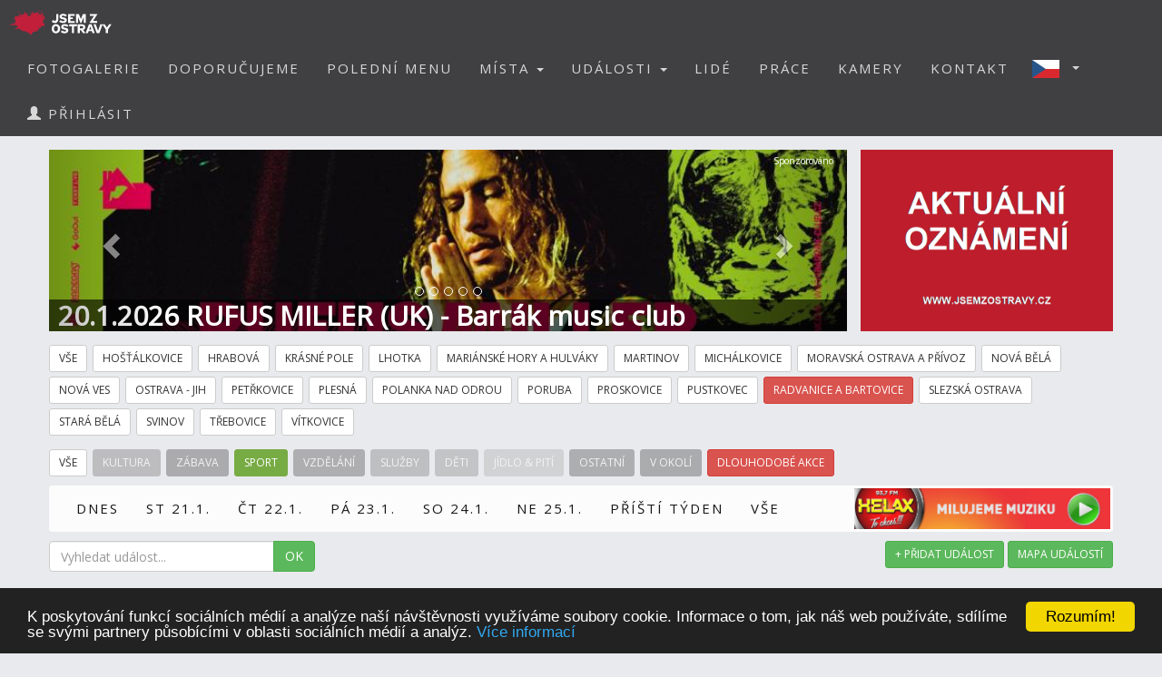

--- FILE ---
content_type: text/html; charset=utf-8
request_url: https://www.jsemzostravy.cz/events.aspx?d=20.08.2022&ec=1&td=69
body_size: 11998
content:


<!DOCTYPE html>
<html xmlns="http://www.w3.org/1999/xhtml" lang="cs" dir="ltr">
<head>

  <!-- Google tag (gtag.js) -->
  <script async src="https://www.googletagmanager.com/gtag/js?id=G-LZNES6GMJX"></script>
  <script>
    window.dataLayer = window.dataLayer || [];
    function gtag() { dataLayer.push(arguments); }
    gtag('js', new Date());

    gtag('config', 'G-LZNES6GMJX');
  </script>

  <meta name="keywords" content="Ostrava, polední menu, oběd, novinky, akce, kalendář akcí, události, events, články, zprávy, news, blogy, blogs, komunita, community, komunitní portál" />
<meta name="robots" content="index,follow" />  
  
  
  <meta name="copyright" content="Life in Town s.r.o." />  
  <meta name="viewport" content="width=device-width, initial-scale=1" />  
  <meta charset="utf-8" />
  <meta http-equiv="Content-Type" content="text/html; charset=UTF-8"/>
  <meta http-equiv="X-UA-Compatible" content="IE=edge" />
  <meta property="fb:app_id" content="1043285012456470" />
  <meta property="og:site_name" content="JSEM Z OSTRAVY" />
  <meta property="og:type" content="website" />
  <script src="scripts/jquery-1.12.4.min.js"></script>
  <script src="scripts/jquery.serializejson.js"></script>
  
  <script src="scripts/bootstrap.min.js"></script>
  <link href="/content/bootstrap.min.css" rel="stylesheet" type="text/css" />
  <link href="https://fonts.googleapis.com/css?family=Open+Sans" rel="stylesheet" type="text/css" />
  <link href="https://fonts.googleapis.com/css?family=Montserrat" rel="stylesheet" type="text/css" />
  <link href="/styles.css?v=2023j" rel="stylesheet" type="text/css" />
  <link href="/content/animate.css" rel="stylesheet" type="text/css" />   
  <script defer src="fonts/all.js?q"></script>
    
      <style>
          
     

          h1, h2 {          
              margin: 10px 0 30px 0;
              letter-spacing: 0px;   
              color: #111;
              font-weight:bold;
              text-transform:uppercase;
              padding:8px; 
              background-color: #be1d2c;
              color: #fff !important;
              text-align: center;
              font-size: 30px;
          }
          h1 {
              background-color: #AAA;
              letter-spacing: 2px; 
              font-size: 20px; 
          }
      </style>

    <style>
        .list_row:hover {
            background-color:#EEE;
            cursor:pointer;
        }


        .modal-dialog {
            float: none;
            margin: 50px auto;
          width: 70%;
          height: 70%;         
          padding: 0;
        }

       .close {
          position: absolute;
          top: 15px;
          right: 35px;
          color: #f1f1f1;
          font-size: 40px;
          font-weight: bold;
          transition: 0.3s;
        }

        .close:hover,
        .close:focus {
          color: #bbb;
          text-decoration: none;
          cursor: pointer;
        }
    </style>
  <script type="text/javascript">
      

      window.fbAsyncInit = function () {
          FB.init({
              appId: '1043285012456470',
              xfbml: true,
              version: 'v16.0',
              status: true
          });

          FB.AppEvents.logPageView();
      };

      (function (d, s, id) {
          var js, fjs = d.getElementsByTagName(s)[0];
          if (d.getElementById(id)) { return; }
          js = d.createElement(s); js.id = id;
          js.src = "//connect.facebook.net/cs_CZ/sdk.js";
          fjs.parentNode.insertBefore(js, fjs);
      }(document, 'script', 'facebook-jssdk'));

      function SetLanguage(x) {
          try
          {
              jsemzolomouce.UserWS.SetLanguage(x, function (result) { if (!result.includes('!')) location.reload(); }, function (result) { });
          }
          catch (ex) {
              if (x == 'cz' || x == 'en') {
                  location.href = 'default.aspx?lan=' + x;
              }
          }
      }
  </script>  
  <script src="/scripts/jquery.blockUI.js"></script>
  <script src="/scripts/bootstrap-notify.min.js"></script>
  
  <script src="/site.master.js?230517"></script>
  <script type="text/javascript" src="https://cdnjs.cloudflare.com/ajax/libs/cookieconsent2/1.0.9/cookieconsent.min.js"></script>
  <script type="text/javascript">
        window.cookieconsent_options = { "message": "K poskytování funkcí sociálních médií a analýze naší návštěvnosti využíváme soubory cookie. Informace o tom, jak náš web používáte, sdílíme se svými partnery působícími v oblasti sociálních médií a analýz.", "dismiss": "Rozumím!", "learnMore": "Více informací", "link": "https://www.google.com/policies/technologies/cookies/", "theme": "dark-bottom" };
  </script>  
  
    <title>JSEM Z OSTRAVY - Události ve městě a okolí (20.08.2022)</title>
    <meta name="description" content="Komunitní portál" />
    <meta property="og:title" content="JSEM Z OSTRAVY - Události ve městě a okolí (20.08.2022)" />
    <meta property="og:description" content="Komunitní portál" />
    <meta property="og:image" content="https://www.jsemzostravy.cz/logo/logo-7-fb.png" />
    <meta property="og:url" content="https://www.jsemzostravy.cz/events.aspx?d=20.08.2022&ec=1&td=69" />

    <script src="downloadpartial.js?6"></script>
    <link href="effects.css" rel="stylesheet" type="text/css" />
 
    <script type = 'text/javascript' >
        var appInsights=window.appInsights||function(config)
        {
            function r(config){ t[config] = function(){ var i = arguments; t.queue.push(function(){ t[config].apply(t, i)})} }
            var t = { config:config},u=document,e=window,o='script',s=u.createElement(o),i,f;for(s.src=config.url||'//az416426.vo.msecnd.net/scripts/a/ai.0.js',u.getElementsByTagName(o)[0].parentNode.appendChild(s),t.cookie=u.cookie,t.queue=[],i=['Event','Exception','Metric','PageView','Trace','Ajax'];i.length;)r('track'+i.pop());return r('setAuthenticatedUserContext'),r('clearAuthenticatedUserContext'),config.disableExceptionTracking||(i='onerror',r('_'+i),f=e[i],e[i]=function(config, r, u, e, o) { var s = f && f(config, r, u, e, o); return s !== !0 && t['_' + i](config, r, u, e, o),s}),t
        }({
            instrumentationKey:'a0f2cb15-4f4e-46e6-b216-6d9ec7fc4c75'
        });
        
        window.appInsights=appInsights;
        appInsights.trackPageView();
    </script>
</head>
<body id="myPage" data-spy="scroll" data-target=".navbar" data-offset="50">

     <div class="modal fade">
	    <div class="modal-dialog">
            
		    <img class="modal-content" src="" style="width:100%" />
	    </div>
    </div>

    <script>
        $(document).ready(function () {
            $('.popupimage').click(function (event) {
                event.preventDefault();
                $('.modal img').attr('src', $(this).attr('href'));
                $('.modal').modal('show');
            });
        });


    </script>

    

    <div id="fb-root"></div>        
    <nav id="mainnavbar" class="navbar navbar-default navbar-fixed-top">
      <div class="container-fluid">
        <div class="navbar-header">
          <button type="button" class="navbar-toggle" data-toggle="collapse" data-target="#myNavbar" style="color:white;">  
                
            <span class="icon-bar"></span>
            <span class="icon-bar"></span>
            <span class="icon-bar"></span>
            <span class="icon-bar"></span>                      
          </button>

              
              <img class="visible-xs" src="picts/cz32.png" alt="Česky" style="margin:10px;padding:0;float:right" onclick="SetLanguage('cz')" />
              <img class="visible-xs" src="picts/en32.png" alt="English" style="margin:10px;padding:0;float:right" onclick="SetLanguage('en')" />              
            

          <a class="navbar-brand" href="https://www.jsemzostravy.cz" style="padding:0;">
              
                <img alt="JSEM Z OSTRAVY" src="/logo/logo-7.svg" height="50" />              
              
          </a>
      
        </div>
        <div class="collapse navbar-collapse" id="myNavbar">           
          <ul class="nav navbar-nav navbar-right"> 
              
                            <li style="margin-right:20px;" class="visible-xs">
                                <a href="login.aspx">
                                    <span class="glyphicon glyphicon-user"></span>
                                    PŘIHLÁSIT
                                </a>
                            </li>
                        

                        <li><a href="fotogalerie">FOTOGALERIE</a></li>
                        <li><a href="doporucujeme">DOPORUČUJEME</a></li>
                        
                            <li><a href="poledni-menu">POLEDNÍ MENU</a></li>
                        

                        <li class="dropdown">
                            <a href="#" class="dropdown-toggle" data-toggle="dropdown" role="button" aria-haspopup="true" aria-expanded="false">MÍSTA <span class="caret"></span></a>
                            <ul class="dropdown-menu">
                                <li><a href="placesgallery.aspx">GALERIE MÍST</a></li>
                                
                                <li><a href="mista">PŘEHLED MÍST</a></li>
                                <li><a href="placesmap.aspx">MAPA MÍST</a></li>
                                <li role="separator" class="divider"></li>
                                <li><a href="addplace.aspx">+ PŘIDAT MÍSTO</a></li>
                            </ul>
                        </li>
                        <li class="dropdown">
                          <a href="#" class="dropdown-toggle" data-toggle="dropdown" role="button" aria-haspopup="true" aria-expanded="false">UDÁLOSTI <span class="caret"></span></a>
                          <ul class="dropdown-menu">
                            
                            <li><a href="udalosti">PŘEHLED UDÁLOSTÍ</a></li>       
                            <li><a href="eventsmap.aspx">MAPA UDÁLOSTÍ</a></li>
                            <li role="separator" class="divider"></li>
                            <li><a href="places.aspx?ae=1">+ PŘIDAT UDÁLOST</a></li>
                          </ul>
                        </li>

                                               

                         <li><a href="lide">LIDÉ</a></li>

                                                     

                                                  
                        
                            <li><a href="prace">PRÁCE</a></li>  
                        
                          <li><a href="kamery">KAMERY</a></li> 
                         

                        <li><a href="kontakt">KONTAKT</a></li>   

                          
                            <li class="dropdown hidden-xs">
                                <a href="#" class="dropdown-toggle" data-toggle="dropdown" role="button" aria-haspopup="true" aria-expanded="false"  style="margin:0px;padding:10px;" >
                                    
                                        <img style="float:left;margin:0px;padding:0;" src="picts/cz32.png" alt="Česky" />
                                    
                                    <span class="caret" style="margin:13px"></span></a>
                                <ul class="dropdown-menu">
                                    <li><a onclick="SetLanguage('cz')" style=""><img src="picts/cz32.png" alt="Česky" style="margin:0;padding:0;" /> ČESKY</a></li>
                                    <li><a onclick="SetLanguage('en')" style=""><img src="picts/en32.png" alt="English" style="margin:0;padding:0;" /> ENGLISH</a></li>
                                </ul>
                            </li>
                        
                            <li style="margin-right:20px;" class="hidden-xs">
                                <a href="prihlasit">
                                    <span class="glyphicon glyphicon-user"></span>
                                    PŘIHLÁSIT
                                </a>
                            </li>
                        
          </ul>
        </div>
      </div>
    </nav>

    

    <article class="container text-center" style="max-width:90%;min-height:1200px;" id="divmaincontent">
        
    <form method="post" action="./events.aspx?d=20.08.2022&amp;ec=1&amp;td=69" id="form1">
<div class="aspNetHidden">
<input type="hidden" name="__EVENTTARGET" id="__EVENTTARGET" value="" />
<input type="hidden" name="__EVENTARGUMENT" id="__EVENTARGUMENT" value="" />
<input type="hidden" name="__VIEWSTATE" id="__VIEWSTATE" value="eRYdfAhI7yNMRDeWmfhSOCywK5HKVTCeuUt3vHf5LE/f8AxA61XzAHRALkacagAzYKGOUdUsoN7vi9FKC7/BHvAG9pcVRM5sSf4ehbW5F4s=" />
</div>

<script type="text/javascript">
//<![CDATA[
var theForm = document.forms['form1'];
if (!theForm) {
    theForm = document.form1;
}
function __doPostBack(eventTarget, eventArgument) {
    if (!theForm.onsubmit || (theForm.onsubmit() != false)) {
        theForm.__EVENTTARGET.value = eventTarget;
        theForm.__EVENTARGUMENT.value = eventArgument;
        theForm.submit();
    }
}
//]]>
</script>


<script src="/WebResource.axd?d=pynGkmcFUV13He1Qd6_TZCqakVX1JoQt8HUL9xJeH3OBAVwQOjLy6vR8lw8bBsq3RjdYJmaZwAyk5pkelAOWQA2&amp;t=638901526200000000" type="text/javascript"></script>


<script src="/ScriptResource.axd?d=NJmAwtEo3Ipnlaxl6CMhvo0nB7IHLVdOUl31nOd9AchFuHtfyuNLRYsBBOGT_LBXbv_vJnoXd0TfnU4xWN5JhEQgxZxYnif-MMXSs1j_wj6smMCFMlxnBiOxrh5QFBXaXuEs0jyXDIDN9aBNrcL849an4-NCiZ76ng9aF6nIMHQ1&amp;t=345ad968" type="text/javascript"></script>
<script src="/ScriptResource.axd?d=dwY9oWetJoJoVpgL6Zq8OH3d7uAhyrt-6FciicIL46m4BgQ2_VK988XquV_hF5PKB-tZ15S6GKACcbjQcntgmUjJOk3qmAWtQHGh_3XcJoQy8C7JxzxtkY0Z_u6IG-46QqVDQs2UqZhlIZEFAoQSi2YgW9BZ_XaH21MfXw_4QaU1&amp;t=345ad968" type="text/javascript"></script>
<script src="UserWS.asmx/js" type="text/javascript"></script>
<script src="EventControlWS.asmx/js" type="text/javascript"></script>
<div class="aspNetHidden">

	<input type="hidden" name="__VIEWSTATEGENERATOR" id="__VIEWSTATEGENERATOR" value="ADA4D364" />
</div>
        <script type="text/javascript">
//<![CDATA[
Sys.WebForms.PageRequestManager._initialize('ctl00$ContentPlaceHolder1$ScriptManager1', 'form1', [], [], [], 90, 'ctl00');
//]]>
</script>

    </form>


    
    
<style>
    .promoted_events_caption {
        width:100%;position:absolute;left:0px;font-weight:bold;color:white;background:rgba(0,0,0,0.6);text-align:left;
        padding-left:10px;padding-right:10px;line-height:35px;top:165px;font-size:30px;
    }
    .promoted_events_slide {
        height:200px;
    }
    
    @media(max-width:767px){
        .promoted_events_caption {
             padding-left:6px;padding-right:6px;line-height:28px;top:138px;font-size:20px;
            }
        .promoted_events_slide {
            height:165px;
            }
    }

    @media(max-width:600px){
        .promoted_events_caption {
             padding-left:4px;padding-right:4px;line-height:24px;top:106px;font-size:16px;
            }
        .promoted_events_slide {
                height:130px;
            }
    }
</style>



    <div class="row" style='padding-bottom:5px;padding-top: 15px; '>
        <div class="col-sm-12 col-md-9" style='margin:0; padding: 0;overflow: hidden;position:relative;border:0px green solid;background:black;'>
            <div id="myCarousel" class="carousel slide promoted_events_slide" data-ride="carousel">
                <ol class="carousel-indicators">

                  <li data-target="#myCarousel" data-slide-to="0"></li>

                  <li data-target="#myCarousel" data-slide-to="1"></li>

                  <li data-target="#myCarousel" data-slide-to="2"></li>

                  <li data-target="#myCarousel" data-slide-to="3"></li>

                  <li data-target="#myCarousel" data-slide-to="4"></li>

                </ol>
                <div class="carousel-inner" role="listbox">

                  <div class='item active promoted_events_slide'>
                 
                    
                    <div class="hovereffect">
                        <img id="promoImg0" alt="Zjistit více" src="https://lifeintown.blob.core.windows.net/images/c03de63a-212b-4f93-bcd4-bcccc4fb54d9_m.jpg" />
                        <a href="eventdetail.aspx?id=213558">                            
                            <div class="overlay">
                               <span class="info">Zjistit více</span>
                            </div>
                        </a>
                    </div>
                     
                    <div class="overlay promoted_events_caption">                  
                        20.1.2026 RUFUS MILLER (UK) - Barrák music club
                    </div>
                          
                       
                      
                  </div>



           

                  <div class='item promoted_events_slide'>
                 
                    
                    <div class="hovereffect">
                        <img id="promoImg1" alt="Zjistit více" src="https://lifeintown.blob.core.windows.net/images/2c3c0ebf-183d-4d04-8a9a-32f29d1492e3_m.jpg" />
                        <a href="eventdetail.aspx?id=212696">                            
                            <div class="overlay">
                               <span class="info">Zjistit více</span>
                            </div>
                        </a>
                    </div>
                     
                    <div class="overlay promoted_events_caption">                  
                        23.1.2026 Svatební Festival Ostrava - Multifunkční aula Gong
                    </div>
                          
                       
                      
                  </div>



           

                  <div class='item promoted_events_slide'>
                 
                    
                    <div class="hovereffect">
                        <img id="promoImg2" alt="Zjistit více" src="https://lifeintown.blob.core.windows.net/images/8896f5c2-12f9-4859-8ae5-c8e2c0f3ceeb.jpg" />
                        <a href="eventdetail.aspx?id=214197">                            
                            <div class="overlay">
                               <span class="info">Zjistit více</span>
                            </div>
                        </a>
                    </div>
                     
                    <div class="overlay promoted_events_caption">                  
                        23.1.2026 Novinářský a mediální ples - Dům kultury Poklad
                    </div>
                          
                       
                      
                  </div>



           

                  <div class='item promoted_events_slide'>
                 
                    
                    <div class="hovereffect">
                        <img id="promoImg3" alt="Zjistit více" src="https://lifeintown.blob.core.windows.net/images/818cabae-27bb-4d07-bef0-c023074330a3_m.jpg" />
                        <a href="eventdetail.aspx?id=214173">                            
                            <div class="overlay">
                               <span class="info">Zjistit více</span>
                            </div>
                        </a>
                    </div>
                     
                    <div class="overlay promoted_events_caption">                  
                        30.1.2026 House devadesátky Dirty Dancing - Fabric Ostrava
                    </div>
                          
                       
                      
                  </div>



           

                  <div class='item promoted_events_slide'>
                 
                    
                    <div class="hovereffect">
                        <img id="promoImg4" alt="Zjistit více" src="https://lifeintown.blob.core.windows.net/images/1665c3f6-ef66-451c-b49b-7bf2bd587fec_m.jpg" />
                        <a href="eventdetail.aspx?id=183368">                            
                            <div class="overlay">
                               <span class="info">Zjistit více</span>
                            </div>
                        </a>
                    </div>
                     
                    <div class="overlay promoted_events_caption">                  
                        30.12.2027 navštivte  -  Redakce portálu
                    </div>
                          
                       
                      
                  </div>



           

                </div>
                <a class="left carousel-control" href="#myCarousel" role="button" data-slide="prev">
                  <span class="glyphicon glyphicon-chevron-left" aria-hidden="true"></span>
                  <span class="sr-only">Předchozí</span>
                </a>
                <a class="right carousel-control" href="#myCarousel" role="button" data-slide="next">
                  <span class="glyphicon glyphicon-chevron-right" aria-hidden="true"></span>
                  <span class="sr-only">Další</span>
                </a>
            </div>
               <span style="font-size:10px;color:#fff;position:absolute;right:15px;top: 3px;z-index: 10">
                    Sponzorováno
               </span>
        </div>
        <div class="col-xs-3 hidden-xs hidden-sm" style='margin:0;padding: 0;padding-left:15px;  border:0px green solid;'>
                    
               
            

                <div style="position:relative;height:200px;width:100%;overflow:hidden;background-color:#be1d2c">
                             
                    

                  

           






                 


                    <a href="flyers.aspx?c=17">
                        
                            <img style="height:100%;" alt="" src="bannerlogo.aspx?t=1&transparent=1&oznameni=1" />
                        
                    </a>
                 
                  

                    
                </div>            
        </div>
     </div>

    
    
    <div class="row hidden-xs" style='margin-bottom:0px;'>
        
        <div style="text-align:left;padding-top: 10px;">
            
                <a href="events.aspx?d=20.08.2022&ec=1"><span class="btn btn-sm btn-default" style="margin-bottom:5px; margin-right:2px;">VŠE</span></a>
            
                <a href="events.aspx?d=20.08.2022&ec=1&td=52"><span class="btn btn-sm btn-default" style="margin-bottom:5px; margin-right:2px;">HOŠŤÁLKOVICE</span></a>
            
                <a href="events.aspx?d=20.08.2022&ec=1&td=53"><span class="btn btn-sm btn-default" style="margin-bottom:5px; margin-right:2px;">HRABOVÁ</span></a>
            
                <a href="events.aspx?d=20.08.2022&ec=1&td=54"><span class="btn btn-sm btn-default" style="margin-bottom:5px; margin-right:2px;">KRÁSNÉ POLE</span></a>
            
                <a href="events.aspx?d=20.08.2022&ec=1&td=55"><span class="btn btn-sm btn-default" style="margin-bottom:5px; margin-right:2px;">LHOTKA</span></a>
            
                <a href="events.aspx?d=20.08.2022&ec=1&td=56"><span class="btn btn-sm btn-default" style="margin-bottom:5px; margin-right:2px;">MARIÁNSKÉ HORY A HULVÁKY</span></a>
            
                <a href="events.aspx?d=20.08.2022&ec=1&td=57"><span class="btn btn-sm btn-default" style="margin-bottom:5px; margin-right:2px;">MARTINOV</span></a>
            
                <a href="events.aspx?d=20.08.2022&ec=1&td=58"><span class="btn btn-sm btn-default" style="margin-bottom:5px; margin-right:2px;">MICHÁLKOVICE</span></a>
            
                <a href="events.aspx?d=20.08.2022&ec=1&td=59"><span class="btn btn-sm btn-default" style="margin-bottom:5px; margin-right:2px;">MORAVSKÁ OSTRAVA A PŘÍVOZ</span></a>
            
                <a href="events.aspx?d=20.08.2022&ec=1&td=60"><span class="btn btn-sm btn-default" style="margin-bottom:5px; margin-right:2px;">NOVÁ BĚLÁ</span></a>
            
                <a href="events.aspx?d=20.08.2022&ec=1&td=61"><span class="btn btn-sm btn-default" style="margin-bottom:5px; margin-right:2px;">NOVÁ VES</span></a>
            
                <a href="events.aspx?d=20.08.2022&ec=1&td=62"><span class="btn btn-sm btn-default" style="margin-bottom:5px; margin-right:2px;">OSTRAVA - JIH</span></a>
            
                <a href="events.aspx?d=20.08.2022&ec=1&td=63"><span class="btn btn-sm btn-default" style="margin-bottom:5px; margin-right:2px;">PETŘKOVICE</span></a>
            
                <a href="events.aspx?d=20.08.2022&ec=1&td=64"><span class="btn btn-sm btn-default" style="margin-bottom:5px; margin-right:2px;">PLESNÁ</span></a>
            
                <a href="events.aspx?d=20.08.2022&ec=1&td=65"><span class="btn btn-sm btn-default" style="margin-bottom:5px; margin-right:2px;">POLANKA NAD ODROU</span></a>
            
                <a href="events.aspx?d=20.08.2022&ec=1&td=66"><span class="btn btn-sm btn-default" style="margin-bottom:5px; margin-right:2px;">PORUBA</span></a>
            
                <a href="events.aspx?d=20.08.2022&ec=1&td=67"><span class="btn btn-sm btn-default" style="margin-bottom:5px; margin-right:2px;">PROSKOVICE</span></a>
            
                <a href="events.aspx?d=20.08.2022&ec=1&td=68"><span class="btn btn-sm btn-default" style="margin-bottom:5px; margin-right:2px;">PUSTKOVEC</span></a>
            
                <a href="events.aspx?d=20.08.2022&ec=1&td=69"><span class="btn btn-sm btn-danger" style="margin-bottom:5px; margin-right:2px;">RADVANICE A BARTOVICE</span></a>
            
                <a href="events.aspx?d=20.08.2022&ec=1&td=70"><span class="btn btn-sm btn-default" style="margin-bottom:5px; margin-right:2px;">SLEZSKÁ OSTRAVA</span></a>
            
                <a href="events.aspx?d=20.08.2022&ec=1&td=71"><span class="btn btn-sm btn-default" style="margin-bottom:5px; margin-right:2px;">STARÁ BĚLÁ</span></a>
            
                <a href="events.aspx?d=20.08.2022&ec=1&td=72"><span class="btn btn-sm btn-default" style="margin-bottom:5px; margin-right:2px;">SVINOV</span></a>
            
                <a href="events.aspx?d=20.08.2022&ec=1&td=73"><span class="btn btn-sm btn-default" style="margin-bottom:5px; margin-right:2px;">TŘEBOVICE</span></a>
            
                <a href="events.aspx?d=20.08.2022&ec=1&td=74"><span class="btn btn-sm btn-default" style="margin-bottom:5px; margin-right:2px;">VÍTKOVICE</span></a>
            
        </div>
    

<div style="text-align:left;padding-top: 10px;">

    <a href="events.aspx?d=20.08.2022&td=69">
        <div class="btn-group" role="group" style="margin-bottom:5px; margin-right:2px;">
            <span class="btn btn-sm btn-default" style="margin-bottom:5px;">        
               VŠE
            </span>
                        
        </div></a>

    <a href="events.aspx?d=20.08.2022&ec=3&td=69">
        <div class="btn-group" role="group" style="margin-bottom:5px; margin-right:2px;">
        <span class="btn btn-sm btn-ev-cat-3" style="margin-bottom:5px;color:white;
             opacity:0.4; -webkit-filter: grayscale(100%); /* Chrome, Safari, Opera */
    filter: grayscale(100%);  ">  
            KULTURA
        </span>
             
        </div></a>

    <a href="events.aspx?d=20.08.2022&ec=5&td=69">
        <div class="btn-group" role="group" style="margin-bottom:5px; margin-right:2px;">
        <span class="btn btn-sm btn-ev-cat-5" style="margin-bottom:5px;color:white;
             opacity:0.4; -webkit-filter: grayscale(100%); /* Chrome, Safari, Opera */
    filter: grayscale(100%);  ">  
            ZÁBAVA
        </span>
             
        </div></a>

    <a href="events.aspx?d=20.08.2022&ec=1&td=69">
        <div class="btn-group" role="group" style="margin-bottom:5px; margin-right:2px;">
        <span class="btn btn-sm btn-ev-cat-1" style="margin-bottom:5px;color:white;
             ">  
            SPORT
        </span>
             
        </div></a>

    <a href="events.aspx?d=20.08.2022&ec=4&td=69">
        <div class="btn-group" role="group" style="margin-bottom:5px; margin-right:2px;">
        <span class="btn btn-sm btn-ev-cat-4" style="margin-bottom:5px;color:white;
             opacity:0.4; -webkit-filter: grayscale(100%); /* Chrome, Safari, Opera */
    filter: grayscale(100%);  ">  
            VZDĚLÁNÍ
        </span>
             
        </div></a>

    <a href="events.aspx?d=20.08.2022&ec=8&td=69">
        <div class="btn-group" role="group" style="margin-bottom:5px; margin-right:2px;">
        <span class="btn btn-sm btn-ev-cat-8" style="margin-bottom:5px;color:white;
             opacity:0.4; -webkit-filter: grayscale(100%); /* Chrome, Safari, Opera */
    filter: grayscale(100%);  ">  
            SLUŽBY
        </span>
             
        </div></a>

    <a href="events.aspx?d=20.08.2022&ec=2&td=69">
        <div class="btn-group" role="group" style="margin-bottom:5px; margin-right:2px;">
        <span class="btn btn-sm btn-ev-cat-2" style="margin-bottom:5px;color:white;
             opacity:0.4; -webkit-filter: grayscale(100%); /* Chrome, Safari, Opera */
    filter: grayscale(100%);  ">  
            DĚTI
        </span>
             
        </div></a>

    <a href="events.aspx?d=20.08.2022&ec=6&td=69">
        <div class="btn-group" role="group" style="margin-bottom:5px; margin-right:2px;">
        <span class="btn btn-sm btn-ev-cat-6" style="margin-bottom:5px;color:white;
             opacity:0.4; -webkit-filter: grayscale(100%); /* Chrome, Safari, Opera */
    filter: grayscale(100%);  ">  
            JÍDLO & PITÍ
        </span>
             
        </div></a>

    <a href="events.aspx?d=20.08.2022&ec=0&td=69">
        <div class="btn-group" role="group" style="margin-bottom:5px; margin-right:2px;">
        <span class="btn btn-sm btn-ev-cat-0" style="margin-bottom:5px;color:white;
             opacity:0.4; -webkit-filter: grayscale(100%); /* Chrome, Safari, Opera */
    filter: grayscale(100%);  ">  
            OSTATNÍ
        </span>
             
        </div></a>

    <a href="events.aspx?d=20.08.2022&ec=7&td=69">
        <div class="btn-group" role="group" style="margin-bottom:5px; margin-right:2px;">
        <span class="btn btn-sm btn-ev-cat-7" style="margin-bottom:5px;color:white;
             opacity:0.4; -webkit-filter: grayscale(100%); /* Chrome, Safari, Opera */
    filter: grayscale(100%);  ">  
            V OKOLÍ
        </span>
             
        </div></a>

    <a href="flyers.aspx?c=16"><div class="btn-group" role="group" style="margin-bottom:5px; margin-right:2px;"><span class="btn btn-sm btn-danger" style="margin-bottom:5px;">DLOUHODOBÉ AKCE</span></div></a>
</div>

    </div>

    <div class="row hidden-xs" style="margin-top:0px;padding-bottom:10px;">
        <nav class="navbar navbar-default" style="background-color:white;">
          <div class="container-fluid">
           
              <ul class="nav navbar-nav subnav1" style="background-color:white;">
                    <li   ><a href="events.aspx?d=20.01.2026&ec=1&td=69">DNES</a></li>
                
                    <li   
                        ><a href="events.aspx?d=21.01.2026&ec=1&td=69">ST 21.1.</a></li>
                
                    <li   
                        ><a href="events.aspx?d=22.01.2026&ec=1&td=69">ČT 22.1.</a></li>
                
                    <li   
                        ><a href="events.aspx?d=23.01.2026&ec=1&td=69">PÁ 23.1.</a></li>
                
                    <li   
                        ><a href="events.aspx?d=24.01.2026&ec=1&td=69">SO 24.1.</a></li>
                
                    <li   
                        ><a href="events.aspx?d=25.01.2026&ec=1&td=69">NE 25.1.</a></li>
                
                <li   
                    ><a href="events.aspx?d=26.01.2026&ec=1&td=69&d2=01.02.2026">PŘÍŠTÍ TÝDEN</a></li>
                <li><a href="events.aspx?ec=1&td=69">VŠE</a></li>

              </ul>
              <ul class="nav navbar-nav navbar-right">
                  
                      <li style="padding:3px;"> 
                          <span>
                            <a href="http://www.helax.cz" target="_blank"><img src="banners/AAA1_283x45-MILUJEME-MUZIKU.JPG" alt="Rádio Helax" style="height:45px;margin:0;padding:0;" /></a><img src="banners/AAA2_283x45-MILUJEME-MUZIKU.JPG" alt="Poslouchej Helax" style="height:45px;margin:0;padding:0;cursor:pointer;" onclick="window.open('http://player.abradio.cz/player/32/653/ ', 'Helax', 'width=500,height=500');" />
                          </span>
                      </li>
                  
                  


              </ul>     
            </div>
          
        </nav>
    </div>
    
    


    <div class="panel-group visible-xs" id="accordion">
       
      <div class="panel panel-default">
        <div class="panel-heading">
          <div class="panel-title">
            <a data-toggle="collapse" data-parent="#accordion" href="#collapse1">
                KATEGORIE
                
                <span class="btn btn-sm btn-ev-cat-1" style="margin-left:20px; margin-bottom:5px;color:white;">  
                        SPORT            
                    </span>
                

            </a>
          </div>
        </div>
        <div id="collapse1" class="panel-collapse collapse">
          <div class="panel-body">           
               
        <div style="text-align:left;padding-top: 10px;">
            
                <a href="events.aspx?d=20.08.2022&ec=1"><span class="btn btn-sm btn-default" style="margin-bottom:5px; margin-right:2px;">VŠE</span></a>
            
                <a href="events.aspx?d=20.08.2022&ec=1&td=52"><span class="btn btn-sm btn-default" style="margin-bottom:5px; margin-right:2px;">HOŠŤÁLKOVICE</span></a>
            
                <a href="events.aspx?d=20.08.2022&ec=1&td=53"><span class="btn btn-sm btn-default" style="margin-bottom:5px; margin-right:2px;">HRABOVÁ</span></a>
            
                <a href="events.aspx?d=20.08.2022&ec=1&td=54"><span class="btn btn-sm btn-default" style="margin-bottom:5px; margin-right:2px;">KRÁSNÉ POLE</span></a>
            
                <a href="events.aspx?d=20.08.2022&ec=1&td=55"><span class="btn btn-sm btn-default" style="margin-bottom:5px; margin-right:2px;">LHOTKA</span></a>
            
                <a href="events.aspx?d=20.08.2022&ec=1&td=56"><span class="btn btn-sm btn-default" style="margin-bottom:5px; margin-right:2px;">MARIÁNSKÉ HORY A HULVÁKY</span></a>
            
                <a href="events.aspx?d=20.08.2022&ec=1&td=57"><span class="btn btn-sm btn-default" style="margin-bottom:5px; margin-right:2px;">MARTINOV</span></a>
            
                <a href="events.aspx?d=20.08.2022&ec=1&td=58"><span class="btn btn-sm btn-default" style="margin-bottom:5px; margin-right:2px;">MICHÁLKOVICE</span></a>
            
                <a href="events.aspx?d=20.08.2022&ec=1&td=59"><span class="btn btn-sm btn-default" style="margin-bottom:5px; margin-right:2px;">MORAVSKÁ OSTRAVA A PŘÍVOZ</span></a>
            
                <a href="events.aspx?d=20.08.2022&ec=1&td=60"><span class="btn btn-sm btn-default" style="margin-bottom:5px; margin-right:2px;">NOVÁ BĚLÁ</span></a>
            
                <a href="events.aspx?d=20.08.2022&ec=1&td=61"><span class="btn btn-sm btn-default" style="margin-bottom:5px; margin-right:2px;">NOVÁ VES</span></a>
            
                <a href="events.aspx?d=20.08.2022&ec=1&td=62"><span class="btn btn-sm btn-default" style="margin-bottom:5px; margin-right:2px;">OSTRAVA - JIH</span></a>
            
                <a href="events.aspx?d=20.08.2022&ec=1&td=63"><span class="btn btn-sm btn-default" style="margin-bottom:5px; margin-right:2px;">PETŘKOVICE</span></a>
            
                <a href="events.aspx?d=20.08.2022&ec=1&td=64"><span class="btn btn-sm btn-default" style="margin-bottom:5px; margin-right:2px;">PLESNÁ</span></a>
            
                <a href="events.aspx?d=20.08.2022&ec=1&td=65"><span class="btn btn-sm btn-default" style="margin-bottom:5px; margin-right:2px;">POLANKA NAD ODROU</span></a>
            
                <a href="events.aspx?d=20.08.2022&ec=1&td=66"><span class="btn btn-sm btn-default" style="margin-bottom:5px; margin-right:2px;">PORUBA</span></a>
            
                <a href="events.aspx?d=20.08.2022&ec=1&td=67"><span class="btn btn-sm btn-default" style="margin-bottom:5px; margin-right:2px;">PROSKOVICE</span></a>
            
                <a href="events.aspx?d=20.08.2022&ec=1&td=68"><span class="btn btn-sm btn-default" style="margin-bottom:5px; margin-right:2px;">PUSTKOVEC</span></a>
            
                <a href="events.aspx?d=20.08.2022&ec=1&td=69"><span class="btn btn-sm btn-danger" style="margin-bottom:5px; margin-right:2px;">RADVANICE A BARTOVICE</span></a>
            
                <a href="events.aspx?d=20.08.2022&ec=1&td=70"><span class="btn btn-sm btn-default" style="margin-bottom:5px; margin-right:2px;">SLEZSKÁ OSTRAVA</span></a>
            
                <a href="events.aspx?d=20.08.2022&ec=1&td=71"><span class="btn btn-sm btn-default" style="margin-bottom:5px; margin-right:2px;">STARÁ BĚLÁ</span></a>
            
                <a href="events.aspx?d=20.08.2022&ec=1&td=72"><span class="btn btn-sm btn-default" style="margin-bottom:5px; margin-right:2px;">SVINOV</span></a>
            
                <a href="events.aspx?d=20.08.2022&ec=1&td=73"><span class="btn btn-sm btn-default" style="margin-bottom:5px; margin-right:2px;">TŘEBOVICE</span></a>
            
                <a href="events.aspx?d=20.08.2022&ec=1&td=74"><span class="btn btn-sm btn-default" style="margin-bottom:5px; margin-right:2px;">VÍTKOVICE</span></a>
            
        </div>
    

<div style="text-align:left;padding-top: 10px;">

    <a href="events.aspx?d=20.08.2022&td=69">
        <div class="btn-group" role="group" style="margin-bottom:5px; margin-right:2px;">
            <span class="btn btn-sm btn-default" style="margin-bottom:5px;">        
               VŠE
            </span>
                        
        </div></a>

    <a href="events.aspx?d=20.08.2022&ec=3&td=69">
        <div class="btn-group" role="group" style="margin-bottom:5px; margin-right:2px;">
        <span class="btn btn-sm btn-ev-cat-3" style="margin-bottom:5px;color:white;
             opacity:0.4; -webkit-filter: grayscale(100%); /* Chrome, Safari, Opera */
    filter: grayscale(100%);  ">  
            KULTURA
        </span>
             
        </div></a>

    <a href="events.aspx?d=20.08.2022&ec=5&td=69">
        <div class="btn-group" role="group" style="margin-bottom:5px; margin-right:2px;">
        <span class="btn btn-sm btn-ev-cat-5" style="margin-bottom:5px;color:white;
             opacity:0.4; -webkit-filter: grayscale(100%); /* Chrome, Safari, Opera */
    filter: grayscale(100%);  ">  
            ZÁBAVA
        </span>
             
        </div></a>

    <a href="events.aspx?d=20.08.2022&ec=1&td=69">
        <div class="btn-group" role="group" style="margin-bottom:5px; margin-right:2px;">
        <span class="btn btn-sm btn-ev-cat-1" style="margin-bottom:5px;color:white;
             ">  
            SPORT
        </span>
             
        </div></a>

    <a href="events.aspx?d=20.08.2022&ec=4&td=69">
        <div class="btn-group" role="group" style="margin-bottom:5px; margin-right:2px;">
        <span class="btn btn-sm btn-ev-cat-4" style="margin-bottom:5px;color:white;
             opacity:0.4; -webkit-filter: grayscale(100%); /* Chrome, Safari, Opera */
    filter: grayscale(100%);  ">  
            VZDĚLÁNÍ
        </span>
             
        </div></a>

    <a href="events.aspx?d=20.08.2022&ec=8&td=69">
        <div class="btn-group" role="group" style="margin-bottom:5px; margin-right:2px;">
        <span class="btn btn-sm btn-ev-cat-8" style="margin-bottom:5px;color:white;
             opacity:0.4; -webkit-filter: grayscale(100%); /* Chrome, Safari, Opera */
    filter: grayscale(100%);  ">  
            SLUŽBY
        </span>
             
        </div></a>

    <a href="events.aspx?d=20.08.2022&ec=2&td=69">
        <div class="btn-group" role="group" style="margin-bottom:5px; margin-right:2px;">
        <span class="btn btn-sm btn-ev-cat-2" style="margin-bottom:5px;color:white;
             opacity:0.4; -webkit-filter: grayscale(100%); /* Chrome, Safari, Opera */
    filter: grayscale(100%);  ">  
            DĚTI
        </span>
             
        </div></a>

    <a href="events.aspx?d=20.08.2022&ec=6&td=69">
        <div class="btn-group" role="group" style="margin-bottom:5px; margin-right:2px;">
        <span class="btn btn-sm btn-ev-cat-6" style="margin-bottom:5px;color:white;
             opacity:0.4; -webkit-filter: grayscale(100%); /* Chrome, Safari, Opera */
    filter: grayscale(100%);  ">  
            JÍDLO & PITÍ
        </span>
             
        </div></a>

    <a href="events.aspx?d=20.08.2022&ec=0&td=69">
        <div class="btn-group" role="group" style="margin-bottom:5px; margin-right:2px;">
        <span class="btn btn-sm btn-ev-cat-0" style="margin-bottom:5px;color:white;
             opacity:0.4; -webkit-filter: grayscale(100%); /* Chrome, Safari, Opera */
    filter: grayscale(100%);  ">  
            OSTATNÍ
        </span>
             
        </div></a>

    <a href="events.aspx?d=20.08.2022&ec=7&td=69">
        <div class="btn-group" role="group" style="margin-bottom:5px; margin-right:2px;">
        <span class="btn btn-sm btn-ev-cat-7" style="margin-bottom:5px;color:white;
             opacity:0.4; -webkit-filter: grayscale(100%); /* Chrome, Safari, Opera */
    filter: grayscale(100%);  ">  
            V OKOLÍ
        </span>
             
        </div></a>

    <a href="flyers.aspx?c=16"><div class="btn-group" role="group" style="margin-bottom:5px; margin-right:2px;"><span class="btn btn-sm btn-danger" style="margin-bottom:5px;">DLOUHODOBÉ AKCE</span></div></a>
</div>
         
          </div>
        </div>
      </div>
      <div class="panel panel-default">
        <div class="panel-heading">
          <div class="panel-title">
            <a data-toggle="collapse" data-parent="#accordion" href="#collapse2">
                DATUM
                
            </a>
          </div>
        </div>
        <div id="collapse2" class="panel-collapse collapse">
          <div class="panel-body">
               <div class="row" style="margin-top:0px;padding-bottom:20px;">
                    <nav class="navbar navbar-default" style="background-color:white;">
                      <div class="container-fluid">
                       
                          <ul class="nav navbar-nav subnav1" style="background-color:white;">
                                <li   ><a href="events.aspx?d=20.01.2026&ec=1&td=69">DNES</a></li>
                            
                                <li   
                                    ><a href="events.aspx?d=21.01.2026&ec=1&td=69">ST 21.1.</a></li>
                            
                                <li   
                                    ><a href="events.aspx?d=22.01.2026&ec=1&td=69">ČT 22.1.</a></li>
                            
                                <li   
                                    ><a href="events.aspx?d=23.01.2026&ec=1&td=69">PÁ 23.1.</a></li>
                            
                                <li   
                                    ><a href="events.aspx?d=24.01.2026&ec=1&td=69">SO 24.1.</a></li>
                            
                                <li   
                                    ><a href="events.aspx?d=25.01.2026&ec=1&td=69">NE 25.1.</a></li>
                            
                            <li   
                                ><a href="events.aspx?d=26.01.2026&ec=1&td=69&d2=01.02.2026">PŘÍŠTÍ TÝDEN</a></li>
                            <li><a href="events.aspx?ec=1&td=69">VŠE</a></li>

                          </ul>
                          <ul class="nav navbar-nav navbar-right">

                              

                          </ul>     
                        </div>
                      
                    </nav>
                </div>
          </div>
        </div>
      </div>  
      <div class="panel panel-default">
        <div class="panel-heading">
          <div class="panel-title">
             <div class="input-group">
                <input type="text" class="form-control" placeholder="Vyhledat událost..." maxlength="20" id="SearchTbxXS" autocomplete="off" onkeypress="javascript:if (event.keyCode == 13) {  TFChangedNR('EventsPartial.aspx', this.value); return false; }" />
                <div class="input-group-btn">
                    <button type="button" class="btn btn-success" onclick="TFChangedNR('EventsPartial.aspx', document.getElementById('SearchTbxXS').value);" >OK</button>
                </div>
            </div>
          </div>
        </div>        
      </div>
      <div class="panel panel-default">
        <div class="panel-heading">
          <div class="panel-title">
                
              <a href="places.aspx?ae=1" style="padding:11px 11px 11px 0">
                    <span class="btn btn-sm btn-success">+ PŘIDAT UDÁLOST</span></a>
          </div>
        </div>        
      </div>
    <div class="panel panel-default">
        <div class="panel-heading">
          <div class="panel-title">
                <a href="eventsmap.aspx">
                    <span class="btn btn-sm btn-success">MAPA UDÁLOSTÍ</span></a>
          </div>
        </div>        
      </div>
    
      <div class="panel panel-default">
        <div class="panel-heading" style="color:white;background-color:#be1d2c">
          <div class="panel-title">
              

               <a href="flyers.aspx?c=17">
                   
                    AKTUÁLNÍ OZNÁMENÍ
                                    
              </a>

             

              
          </div>
        </div>
      </div>
    </div>


    <div class="row hidden-xs" style="margin-bottom:20px;">
        <div class="col-xs-3" style="margin:0;padding:0">
            <div class="input-group"> 
                <input type="text" class="form-control" placeholder="Vyhledat událost..." maxlength="20" id="SearchTbx" autocomplete="off" onkeypress="javascript:if (event.keyCode == 13) {  TFChangedNR('EventsPartial.aspx', this.value); return false; }" />
                <div class="input-group-btn">
                    <button type="button" class="btn btn-success" onclick="TFChangedNR('EventsPartial.aspx', document.getElementById('SearchTbx').value);" >OK</button>
                </div>
            </div>
        </div>
        <div class="col-xs-9" style="text-align:right;margin:0;padding:0">
        

            
            <a href="places.aspx?ae=1">
                <span class="btn btn-sm btn-success">+ PŘIDAT UDÁLOST</span></a>
            <a href="eventsmap.aspx"><span class="btn btn-sm btn-success">MAPA UDÁLOSTÍ</span></a>
        </div>
    </div>  

    

    <input id="HiddenParTF" type="hidden" value="" />
    <input id="HiddenParNR" type="hidden" value="d=20.08.2022&ec=1&td=69" />
    
        <div id="DivContentJS" class="row"></div>
    
    <div id="DivDownloading" class="row" style="display:none;">
        <div class="progress" style="width:200px;margin-left:auto;margin-right:auto;">
            <div class="progress-bar progress-bar-striped active" role="progressbar"
            aria-valuenow="100" aria-valuemin="0" aria-valuemax="100" style="width:200px">
                Načítám...
            </div>
        </div>
    </div>            
    <script>
        

        
        DownloadPartial('EventsPartial.aspx');
        

        $(document).scroll(function () {
            if ($(window).scrollTop() + $(window).height() >= $(document).height() - $("footer").height() - 80) {
                DownloadPartial('EventsPartial.aspx');
            }
        });

        function TFChangedNR(name, tf) {
            try {
                
                document.getElementById('DivContentJS').innerHTML = '';
                document.getElementById('HiddenParTF').value = tf;
                document.getElementById('HiddenParNR').value = 'd=20.08.2022&ec=1&td=69';
                if (document.getElementById('DivDownloading').style.display == 'none') downSem = 0;
                DownloadPartial(name);
            }
            catch (err) {
                alert('err');
            }
        }
    </script>




  



    </article>
    <footer class="text-center" style="letter-spacing: 2px;">

                
        <a class="up-arrow" href="#myPage" title="Nahoru">   Nahoru   
            <span class="glyphicon glyphicon-chevron-up"></span>
        </a>
    </footer>

</body>
</html>